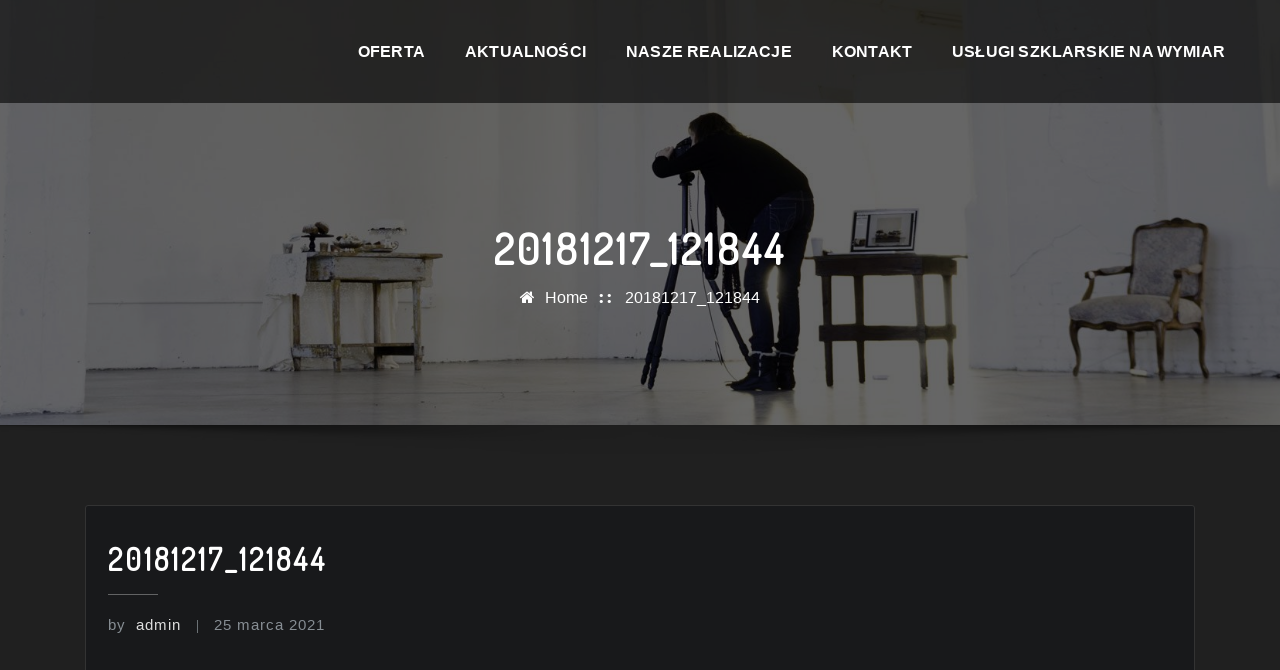

--- FILE ---
content_type: text/html; charset=UTF-8
request_url: http://unitrend.pl/20181217_121844/
body_size: 11388
content:
<!DOCTYPE html>
<html dir="ltr" lang="pl-PL" prefix="og: https://ogp.me/ns#">
<head>	
	<meta charset="UTF-8">
    <meta name="viewport" content="width=device-width, initial-scale=1">
    <meta http-equiv="x-ua-compatible" content="ie=edge">
	
	
	<title>20181217_121844 |</title>

		<!-- All in One SEO 4.9.3 - aioseo.com -->
	<meta name="robots" content="max-image-preview:large" />
	<meta name="author" content="admin"/>
	<link rel="canonical" href="https://unitrend.pl/20181217_121844/" />
	<meta name="generator" content="All in One SEO (AIOSEO) 4.9.3" />
		<meta property="og:locale" content="pl_PL" />
		<meta property="og:site_name" content="|" />
		<meta property="og:type" content="article" />
		<meta property="og:title" content="20181217_121844 |" />
		<meta property="og:url" content="https://unitrend.pl/20181217_121844/" />
		<meta property="og:image" content="http://unitrend.pl/wp-content/uploads/2022/09/logo210_39.jpg" />
		<meta property="og:image:width" content="118" />
		<meta property="og:image:height" content="39" />
		<meta property="article:published_time" content="2021-03-25T08:16:45+00:00" />
		<meta property="article:modified_time" content="2021-03-25T08:16:45+00:00" />
		<meta name="twitter:card" content="summary_large_image" />
		<meta name="twitter:site" content="@unitrendelegancjawnetrz" />
		<meta name="twitter:title" content="20181217_121844 |" />
		<meta name="twitter:creator" content="@unitrendelegancjawnetrz" />
		<meta name="twitter:image" content="https://unitrend.pl/wp-content/uploads/2022/09/logo210_39.jpg" />
		<script type="application/ld+json" class="aioseo-schema">
			{"@context":"https:\/\/schema.org","@graph":[{"@type":"BreadcrumbList","@id":"https:\/\/unitrend.pl\/20181217_121844\/#breadcrumblist","itemListElement":[{"@type":"ListItem","@id":"https:\/\/unitrend.pl#listItem","position":1,"name":"Home","item":"https:\/\/unitrend.pl","nextItem":{"@type":"ListItem","@id":"https:\/\/unitrend.pl\/20181217_121844\/#listItem","name":"20181217_121844"}},{"@type":"ListItem","@id":"https:\/\/unitrend.pl\/20181217_121844\/#listItem","position":2,"name":"20181217_121844","previousItem":{"@type":"ListItem","@id":"https:\/\/unitrend.pl#listItem","name":"Home"}}]},{"@type":"ItemPage","@id":"https:\/\/unitrend.pl\/20181217_121844\/#itempage","url":"https:\/\/unitrend.pl\/20181217_121844\/","name":"20181217_121844 |","inLanguage":"pl-PL","isPartOf":{"@id":"https:\/\/unitrend.pl\/#website"},"breadcrumb":{"@id":"https:\/\/unitrend.pl\/20181217_121844\/#breadcrumblist"},"author":{"@id":"https:\/\/unitrend.pl\/author\/admin\/#author"},"creator":{"@id":"https:\/\/unitrend.pl\/author\/admin\/#author"},"datePublished":"2021-03-25T09:16:45+01:00","dateModified":"2021-03-25T09:16:45+01:00"},{"@type":"Organization","@id":"https:\/\/unitrend.pl\/#organization","name":"unitrend Katarzyna Krasowska","url":"https:\/\/unitrend.pl\/","telephone":"+48696900451","logo":{"@type":"ImageObject","url":"https:\/\/unitrend.pl\/wp-content\/uploads\/2022\/09\/logo210_39.jpg","@id":"https:\/\/unitrend.pl\/20181217_121844\/#organizationLogo","width":118,"height":39},"image":{"@id":"https:\/\/unitrend.pl\/20181217_121844\/#organizationLogo"},"sameAs":["https:\/\/www.facebook.com\/unitrendelegancjawnetrz\/","https:\/\/x.com\/unitrendelegancjawnetrz","https:\/\/instagram.com\/unitrendelegancjawnetrz","https:\/\/pl.pinterest.com\/kkrasowska0157\/","https:\/\/youtube.com\/unitrendelegancjawnetrz","https:\/\/linkedin.com\/in\/unitrendelegancjawnetrz"]},{"@type":"Person","@id":"https:\/\/unitrend.pl\/author\/admin\/#author","url":"https:\/\/unitrend.pl\/author\/admin\/","name":"admin"},{"@type":"WebSite","@id":"https:\/\/unitrend.pl\/#website","url":"https:\/\/unitrend.pl\/","inLanguage":"pl-PL","publisher":{"@id":"https:\/\/unitrend.pl\/#organization"}}]}
		</script>
		<!-- All in One SEO -->

<link rel='dns-prefetch' href='//netdna.bootstrapcdn.com' />
<link rel='dns-prefetch' href='//fonts.googleapis.com' />
<link rel='dns-prefetch' href='//s.w.org' />
<link rel="alternate" type="application/rss+xml" title=" &raquo; Kanał z wpisami" href="https://unitrend.pl/feed/" />
<link rel="alternate" type="application/rss+xml" title=" &raquo; Kanał z komentarzami" href="https://unitrend.pl/comments/feed/" />
		<!-- This site uses the Google Analytics by MonsterInsights plugin v9.11.1 - Using Analytics tracking - https://www.monsterinsights.com/ -->
		<!-- Note: MonsterInsights is not currently configured on this site. The site owner needs to authenticate with Google Analytics in the MonsterInsights settings panel. -->
					<!-- No tracking code set -->
				<!-- / Google Analytics by MonsterInsights -->
				<script type="text/javascript">
			window._wpemojiSettings = {"baseUrl":"https:\/\/s.w.org\/images\/core\/emoji\/13.0.1\/72x72\/","ext":".png","svgUrl":"https:\/\/s.w.org\/images\/core\/emoji\/13.0.1\/svg\/","svgExt":".svg","source":{"concatemoji":"http:\/\/unitrend.pl\/wp-includes\/js\/wp-emoji-release.min.js?ver=5.7.14"}};
			!function(e,a,t){var n,r,o,i=a.createElement("canvas"),p=i.getContext&&i.getContext("2d");function s(e,t){var a=String.fromCharCode;p.clearRect(0,0,i.width,i.height),p.fillText(a.apply(this,e),0,0);e=i.toDataURL();return p.clearRect(0,0,i.width,i.height),p.fillText(a.apply(this,t),0,0),e===i.toDataURL()}function c(e){var t=a.createElement("script");t.src=e,t.defer=t.type="text/javascript",a.getElementsByTagName("head")[0].appendChild(t)}for(o=Array("flag","emoji"),t.supports={everything:!0,everythingExceptFlag:!0},r=0;r<o.length;r++)t.supports[o[r]]=function(e){if(!p||!p.fillText)return!1;switch(p.textBaseline="top",p.font="600 32px Arial",e){case"flag":return s([127987,65039,8205,9895,65039],[127987,65039,8203,9895,65039])?!1:!s([55356,56826,55356,56819],[55356,56826,8203,55356,56819])&&!s([55356,57332,56128,56423,56128,56418,56128,56421,56128,56430,56128,56423,56128,56447],[55356,57332,8203,56128,56423,8203,56128,56418,8203,56128,56421,8203,56128,56430,8203,56128,56423,8203,56128,56447]);case"emoji":return!s([55357,56424,8205,55356,57212],[55357,56424,8203,55356,57212])}return!1}(o[r]),t.supports.everything=t.supports.everything&&t.supports[o[r]],"flag"!==o[r]&&(t.supports.everythingExceptFlag=t.supports.everythingExceptFlag&&t.supports[o[r]]);t.supports.everythingExceptFlag=t.supports.everythingExceptFlag&&!t.supports.flag,t.DOMReady=!1,t.readyCallback=function(){t.DOMReady=!0},t.supports.everything||(n=function(){t.readyCallback()},a.addEventListener?(a.addEventListener("DOMContentLoaded",n,!1),e.addEventListener("load",n,!1)):(e.attachEvent("onload",n),a.attachEvent("onreadystatechange",function(){"complete"===a.readyState&&t.readyCallback()})),(n=t.source||{}).concatemoji?c(n.concatemoji):n.wpemoji&&n.twemoji&&(c(n.twemoji),c(n.wpemoji)))}(window,document,window._wpemojiSettings);
		</script>
		<style type="text/css">
img.wp-smiley,
img.emoji {
	display: inline !important;
	border: none !important;
	box-shadow: none !important;
	height: 1em !important;
	width: 1em !important;
	margin: 0 .07em !important;
	vertical-align: -0.1em !important;
	background: none !important;
	padding: 0 !important;
}
</style>
	<link rel='stylesheet' id='wp-block-library-css'  href='http://unitrend.pl/wp-includes/css/dist/block-library/style.min.css?ver=5.7.14' type='text/css' media='all' />
<link rel='stylesheet' id='aioseo/css/src/vue/standalone/blocks/table-of-contents/global.scss-css'  href='http://unitrend.pl/wp-content/plugins/all-in-one-seo-pack/dist/Lite/assets/css/table-of-contents/global.e90f6d47.css?ver=4.9.3' type='text/css' media='all' />
<link rel='stylesheet' id='contact-form-7-css'  href='http://unitrend.pl/wp-content/plugins/contact-form-7/includes/css/styles.css?ver=5.3.2' type='text/css' media='all' />
<link rel='stylesheet' id='finalTilesGallery_stylesheet-css'  href='http://unitrend.pl/wp-content/plugins/final-tiles-grid-gallery-lite/scripts/ftg.css?ver=3.6.2' type='text/css' media='all' />
<link rel='stylesheet' id='fontawesome_stylesheet-css'  href='//netdna.bootstrapcdn.com/font-awesome/4.7.0/css/font-awesome.css?ver=5.7.14' type='text/css' media='all' />
<link rel='stylesheet' id='bootstrap-css'  href='http://unitrend.pl/wp-content/themes/arilewp/assets/css/bootstrap.css?ver=5.7.14' type='text/css' media='all' />
<link rel='stylesheet' id='font-awesome-css'  href='http://unitrend.pl/wp-content/themes/arilewp/assets/css/font-awesome/css/font-awesome.min.css?ver=5.7.14' type='text/css' media='all' />
<link rel='stylesheet' id='arilewp-style-css'  href='http://unitrend.pl/wp-content/themes/interiorpress/style.css?ver=5.7.14' type='text/css' media='all' />
<style id='arilewp-style-inline-css' type='text/css'>
	.theme-testimonial { 
				background-image: url( http://unitrend.pl/wp-content/uploads/2021/03/IMG_20210321_122926-scaled.jpg);
				background-size: cover;
				background-position: center center;
			}
.navbar img.custom-logo, .theme-header-logo-center img.custom-logo {
			max-width: 210px;
			height: auto;
			}
.theme-page-header-area {
				background: #17212c url(http://unitrend.pl/wp-content/themes/interiorpress/assets/img/interior-page-header.jpg);
				background-attachment: scroll;
				background-position: top center;
				background-repeat: no-repeat;
				background-size: cover;
			}

h1 { font-family: Dosis !important; }
h2 { font-family: Dosis !important; }
h3 { font-family: Dosis !important; }
h4 { font-family: Dosis !important; }
h5 { font-family: Dosis !important; }
h6 { font-family: Dosis !important; }

</style>
<link rel='stylesheet' id='arilewp-theme-default-css'  href='http://unitrend.pl/wp-content/themes/arilewp/assets/css/theme-default.css?ver=5.7.14' type='text/css' media='all' />
<link rel='stylesheet' id='animate-css-css'  href='http://unitrend.pl/wp-content/themes/arilewp/assets/css/animate.css?ver=5.7.14' type='text/css' media='all' />
<link rel='stylesheet' id='bootstrap-smartmenus-css-css'  href='http://unitrend.pl/wp-content/themes/arilewp/assets/css/bootstrap-smartmenus.css?ver=5.7.14' type='text/css' media='all' />
<link rel='stylesheet' id='owl.carousel-css-css'  href='http://unitrend.pl/wp-content/themes/arilewp/assets/css/owl.carousel.css?ver=5.7.14' type='text/css' media='all' />
<link rel='stylesheet' id='arilewp-google-fonts-css'  href='//fonts.googleapis.com/css?family=ABeeZee%7CAbel%7CAbril+Fatface%7CAclonica%7CAcme%7CActor%7CAdamina%7CAdvent+Pro%7CAguafina+Script%7CAkronim%7CAladin%7CAldrich%7CAlef%7CAlegreya%7CAlegreya+SC%7CAlegreya+Sans%7CAlegreya+Sans+SC%7CAlex+Brush%7CAlfa+Slab+One%7CAlice%7CAlike%7CAlike+Angular%7CAllan%7CAllerta%7CAllerta+Stencil%7CAllura%7CAlmendra%7CAlmendra+Display%7CAlmendra+SC%7CAmarante%7CAmaranth%7CAmatic+SC%7CAmatica+SC%7CAmethysta%7CAmiko%7CAmiri%7CAmita%7CAnaheim%7CAndada%7CAndika%7CAngkor%7CAnnie+Use+Your+Telescope%7CAnonymous+Pro%7CAntic%7CAntic+Didone%7CAntic+Slab%7CAnton%7CArapey%7CArbutus%7CArbutus+Slab%7CArchitects+Daughter%7CArchivo+Black%7CArchivo+Narrow%7CAref+Ruqaa%7CArima+Madurai%7CArimo%7CArizonia%7CArmata%7CArtifika%7CArvo%7CArya%7CAsap%7CAsar%7CAsset%7CAssistant%7CAstloch%7CAsul%7CAthiti%7CAtma%7CAtomic+Age%7CAubrey%7CAudiowide%7CAutour+One%7CAverage%7CAverage+Sans%7CAveria+Gruesa+Libre%7CAveria+Libre%7CAveria+Sans+Libre%7CAveria+Serif+Libre%7CBad+Script%7CBaloo%7CBaloo+Bhai%7CBaloo+Da%7CBaloo+Thambi%7CBalthazar%7CBangers%7CBarlow%7CBasic%7CBattambang%7CBaumans%7CBayon%7CBelgrano%7CBelleza%7CBenchNine%7CBentham%7CBerkshire+Swash%7CBevan%7CBigelow+Rules%7CBigshot+One%7CBilbo%7CBilbo+Swash+Caps%7CBioRhyme%7CBioRhyme+Expanded%7CBiryani%7CBitter%7CBlack+Ops+One%7CBokor%7CBonbon%7CBoogaloo%7CBowlby+One%7CBowlby+One+SC%7CBrawler%7CBree+Serif%7CBubblegum+Sans%7CBubbler+One%7CBuda%7CBuenard%7CBungee%7CBungee+Hairline%7CBungee+Inline%7CBungee+Outline%7CBungee+Shade%7CButcherman%7CButterfly+Kids%7CCabin%7CCabin+Condensed%7CCabin+Sketch%7CCaesar+Dressing%7CCagliostro%7CCairo%7CCalligraffitti%7CCambay%7CCambo%7CCandal%7CCantarell%7CCantata+One%7CCantora+One%7CCapriola%7CCardo%7CCarme%7CCarrois+Gothic%7CCarrois+Gothic+SC%7CCarter+One%7CCatamaran%7CCaudex%7CCaveat%7CCaveat+Brush%7CCedarville+Cursive%7CCeviche+One%7CChanga%7CChanga+One%7CChango%7CChathura%7CChau+Philomene+One%7CChela+One%7CChelsea+Market%7CChenla%7CCherry+Cream+Soda%7CCherry+Swash%7CChewy%7CChicle%7CChivo%7CChonburi%7CCinzel%7CCinzel+Decorative%7CClicker+Script%7CCoda%7CCoda+Caption%7CCodystar%7CCoiny%7CCombo%7CComfortaa%7CComing+Soon%7CConcert+One%7CCondiment%7CContent%7CContrail+One%7CConvergence%7CCookie%7CCopse%7CCorben%7CCormorant%7CCormorant+Garamond%7CCormorant+Infant%7CCormorant+SC%7CCormorant+Unicase%7CCormorant+Upright%7CCourgette%7CCousine%7CCoustard%7CCovered+By+Your+Grace%7CCrafty+Girls%7CCreepster%7CCrete+Round%7CCrimson+Text%7CCroissant+One%7CCrushed%7CCuprum%7CCutive%7CCutive+Mono%7CDamion%7CDancing+Script%7CDangrek%7CDavid+Libre%7CDawning+of+a+New+Day%7CDays+One%7CDekko%7CDelius%7CDelius+Swash+Caps%7CDelius+Unicase%7CDella+Respira%7CDenk+One%7CDevonshire%7CDhurjati%7CDidact+Gothic%7CDiplomata%7CDiplomata+SC%7CDomine%7CDonegal+One%7CDoppio+One%7CDorsa%7CDosis%7CDr+Sugiyama%7CDroid+Sans%7CDroid+Sans+Mono%7CDroid+Serif%7CDuru+Sans%7CDynalight%7CEB+Garamond%7CEagle+Lake%7CEater%7CEconomica%7CEczar%7CEk+Mukta%7CEl+Messiri%7CElectrolize%7CElsie%7CElsie+Swash+Caps%7CEmblema+One%7CEmilys+Candy%7CEngagement%7CEnglebert%7CEnriqueta%7CErica+One%7CEsteban%7CEuphoria+Script%7CEwert%7CExo%7CExo+2%7CExpletus+Sans%7CFanwood+Text%7CFarsan%7CFascinate%7CFascinate+Inline%7CFaster+One%7CFasthand%7CFauna+One%7CFederant%7CFedero%7CFelipa%7CFenix%7CFinger+Paint%7CFira+Mono%7CFira+Sans%7CFjalla+One%7CFjord+One%7CFlamenco%7CFlavors%7CFondamento%7CFontdiner+Swanky%7CForum%7CFrancois+One%7CFrank+Ruhl+Libre%7CFreckle+Face%7CFredericka+the+Great%7CFredoka+One%7CFreehand%7CFresca%7CFrijole%7CFruktur%7CFugaz+One%7CGFS+Didot%7CGFS+Neohellenic%7CGabriela%7CGafata%7CGalada%7CGaldeano%7CGalindo%7CGentium+Basic%7CGentium+Book+Basic%7CGeo%7CGeostar%7CGeostar+Fill%7CGermania+One%7CGidugu%7CGilda+Display%7CGive+You+Glory%7CGlass+Antiqua%7CGlegoo%7CGloria+Hallelujah%7CGoblin+One%7CGochi+Hand%7CGorditas%7CGoudy+Bookletter+1911%7CGraduate%7CGrand+Hotel%7CGravitas+One%7CGreat+Vibes%7CGriffy%7CGruppo%7CGudea%7CGurajada%7CHabibi%7CHalant%7CHammersmith+One%7CHanalei%7CHanalei+Fill%7CHandlee%7CHanuman%7CHappy+Monkey%7CHarmattan%7CHeadland+One%7CHeebo%7CHenny+Penny%7CHerr+Von+Muellerhoff%7CHind%7CHind+Guntur%7CHind+Madurai%7CHind+Siliguri%7CHind+Vadodara%7CHoltwood+One+SC%7CHomemade+Apple%7CHomenaje%7CIM+Fell+DW+Pica%7CIM+Fell+DW+Pica+SC%7CIM+Fell+Double+Pica%7CIM+Fell+Double+Pica+SC%7CIM+Fell+English%7CIM+Fell+English+SC%7CIM+Fell+French+Canon%7CIM+Fell+French+Canon+SC%7CIM+Fell+Great+Primer%7CIM+Fell+Great+Primer+SC%7CIceberg%7CIceland%7CImprima%7CInconsolata%7CInder%7CIndie+Flower%7CInika%7CInknut+Antiqua%7CIrish+Grover%7CIstok+Web%7CItaliana%7CItalianno%7CItim%7CJacques+Francois%7CJacques+Francois+Shadow%7CJaldi%7CJim+Nightshade%7CJockey+One%7CJolly+Lodger%7CJomhuria%7CJosefin+Sans%7CJosefin+Slab%7CJoti+One%7CJudson%7CJulee%7CJulius+Sans+One%7CJunge%7CJura%7CJust+Another+Hand%7CJust+Me+Again+Down+Here%7CKadwa%7CKalam%7CKameron%7CKanit%7CKantumruy%7CKarla%7CKarma%7CKatibeh%7CKaushan+Script%7CKavivanar%7CKavoon%7CKdam+Thmor%7CKeania+One%7CKelly+Slab%7CKenia%7CKhand%7CKhmer%7CKhula%7CKite+One%7CKnewave%7CKotta+One%7CKoulen%7CKranky%7CKreon%7CKristi%7CKrona+One%7CKumar+One%7CKumar+One+Outline%7CKurale%7CLa+Belle+Aurore%7CLaila%7CLakki+Reddy%7CLalezar%7CLancelot%7CLateef%7CLato%7CLeague+Script%7CLeckerli+One%7CLedger%7CLekton%7CLemon%7CLemonada%7CLibre+Baskerville%7CLibre+Franklin%7CLife+Savers%7CLilita+One%7CLily+Script+One%7CLimelight%7CLinden+Hill%7CLobster%7CLobster+Two%7CLondrina+Outline%7CLondrina+Shadow%7CLondrina+Sketch%7CLondrina+Solid%7CLora%7CLove+Ya+Like+A+Sister%7CLoved+by+the+King%7CLovers+Quarrel%7CLuckiest+Guy%7CLusitana%7CLustria%7CMacondo%7CMacondo+Swash+Caps%7CMada%7CMagra%7CMaiden+Orange%7CMaitree%7CMako%7CMallanna%7CMandali%7CMarcellus%7CMarcellus+SC%7CMarck+Script%7CMargarine%7CMarko+One%7CMarmelad%7CMartel%7CMartel+Sans%7CMarvel%7CMate%7CMate+SC%7CMaven+Pro%7CMcLaren%7CMeddon%7CMedievalSharp%7CMedula+One%7CMeera+Inimai%7CMegrim%7CMeie+Script%7CMerienda%7CMerienda+One%7CMerriweather%7CMerriweather+Sans%7CMetal%7CMetal+Mania%7CMetamorphous%7CMetrophobic%7CMichroma%7CMilonga%7CMiltonian%7CMiltonian+Tattoo%7CMiniver%7CMiriam+Libre%7CMirza%7CMiss+Fajardose%7CMitr%7CModak%7CModern+Antiqua%7CMogra%7CMolengo%7CMolle%7CMonda%7CMonofett%7CMonoton%7CMonsieur+La+Doulaise%7CMontaga%7CMontez%7CMontserrat%7CMontserrat+Alternates%7CMontserrat+Subrayada%7CMoul%7CMoulpali%7CMountains+of+Christmas%7CMouse+Memoirs%7CMr+Bedfort%7CMr+Dafoe%7CMr+De+Haviland%7CMrs+Saint+Delafield%7CMrs+Sheppards%7CMukta+Vaani%7CMuli%7CMystery+Quest%7CNTR%7CNeucha%7CNeuton%7CNew+Rocker%7CNews+Cycle%7CNiconne%7CNixie+One%7CNobile%7CNokora%7CNorican%7CNosifer%7CNothing+You+Could+Do%7CNoticia+Text%7CNoto+Sans%7CNoto+Serif%7CNova+Cut%7CNova+Flat%7CNova+Mono%7CNova+Oval%7CNova+Round%7CNova+Script%7CNova+Slim%7CNova+Square%7CNumans%7CNunito%7COdor+Mean+Chey%7COffside%7COld+Standard+TT%7COldenburg%7COleo+Script%7COleo+Script+Swash+Caps%7COpen+Sans%7COpen+Sans+Condensed%7COranienbaum%7COrbitron%7COregano%7COrienta%7COriginal+Surfer%7COswald%7COver+the+Rainbow%7COverlock%7COverlock+SC%7COvo%7COxygen%7COxygen+Mono%7CPT+Mono%7CPT+Sans%7CPT+Sans+Caption%7CPT+Sans+Narrow%7CPT+Serif%7CPT+Serif+Caption%7CPacifico%7CPalanquin%7CPalanquin+Dark%7CPaprika%7CParisienne%7CPassero+One%7CPassion+One%7CPathway+Gothic+One%7CPatrick+Hand%7CPatrick+Hand+SC%7CPattaya%7CPatua+One%7CPavanam%7CPaytone+One%7CPeddana%7CPeralta%7CPermanent+Marker%7CPetit+Formal+Script%7CPetrona%7CPhilosopher%7CPiedra%7CPinyon+Script%7CPirata+One%7CPlaster%7CPlay%7CPlayball%7CPlayfair+Display%7CPlayfair+Display+SC%7CPodkova%7CPoiret+One%7CPoller+One%7CPoly%7CPompiere%7CPontano+Sans%7CPoppins%7CPort+Lligat+Sans%7CPort+Lligat+Slab%7CPragati+Narrow%7CPrata%7CPreahvihear%7CPress+Start+2P%7CPridi%7CPrincess+Sofia%7CProciono%7CPrompt%7CProsto+One%7CProza+Libre%7CPuritan%7CPurple+Purse%7CQuando%7CQuantico%7CQuattrocento%7CQuattrocento+Sans%7CQuestrial%7CQuicksand%7CQuintessential%7CQwigley%7CRacing+Sans+One%7CRadley%7CRajdhani%7CRakkas%7CRaleway%7CRaleway+Dots%7CRamabhadra%7CRamaraja%7CRambla%7CRammetto+One%7CRanchers%7CRancho%7CRanga%7CRasa%7CRationale%7CRavi+Prakash%7CRedressed%7CReem+Kufi%7CReenie+Beanie%7CRevalia%7CRhodium+Libre%7CRibeye%7CRibeye+Marrow%7CRighteous%7CRisque%7CRoboto%7CRoboto+Condensed%7CRoboto+Mono%7CRoboto+Slab%7CRochester%7CRock+Salt%7CRokkitt%7CRomanesco%7CRopa+Sans%7CRosario%7CRosarivo%7CRouge+Script%7CRozha+One%7CRubik%7CRubik+Mono+One%7CRubik+One%7CRuda%7CRufina%7CRuge+Boogie%7CRuluko%7CRum+Raisin%7CRuslan+Display%7CRusso+One%7CRuthie%7CRye%7CSacramento%7CSahitya%7CSail%7CSalsa%7CSanchez%7CSancreek%7CSansita+One%7CSarala%7CSarina%7CSarpanch%7CSatisfy%7CScada%7CScheherazade%7CSchoolbell%7CScope+One%7CSeaweed+Script%7CSecular+One%7CSevillana%7CSeymour+One%7CShadows+Into+Light%7CShadows+Into+Light+Two%7CShanti%7CShare%7CShare+Tech%7CShare+Tech+Mono%7CShojumaru%7CShort+Stack%7CShrikhand%7CSiemreap%7CSigmar+One%7CSignika%7CSignika+Negative%7CSimonetta%7CSintony%7CSirin+Stencil%7CSix+Caps%7CSkranji%7CSlabo+13px%7CSlabo+27px%7CSlackey%7CSmokum%7CSmythe%7CSniglet%7CSnippet%7CSnowburst+One%7CSofadi+One%7CSofia%7CSonsie+One%7CSorts+Mill+Goudy%7CSource+Code+Pro%7CSource+Sans+Pro%7CSource+Serif+Pro%7CSpace+Mono%7CSpecial+Elite%7CSpicy+Rice%7CSpinnaker%7CSpirax%7CSquada+One%7CSree+Krushnadevaraya%7CSriracha%7CStalemate%7CStalinist+One%7CStardos+Stencil%7CStint+Ultra+Condensed%7CStint+Ultra+Expanded%7CStoke%7CStrait%7CSue+Ellen+Francisco%7CSuez+One%7CSumana%7CSunshiney%7CSupermercado+One%7CSura%7CSuranna%7CSuravaram%7CSuwannaphum%7CSwanky+and+Moo+Moo%7CSyncopate%7CTangerine%7CTaprom%7CTauri%7CTaviraj%7CTeko%7CTelex%7CTenali+Ramakrishna%7CTenor+Sans%7CText+Me+One%7CThe+Girl+Next+Door%7CTienne%7CTillana%7CTimmana%7CTinos%7CTitan+One%7CTitillium+Web%7CTrade+Winds%7CTrirong%7CTrocchi%7CTrochut%7CTrykker%7CTulpen+One%7CUbuntu%7CUbuntu+Condensed%7CUbuntu+Mono%7CUltra%7CUncial+Antiqua%7CUnderdog%7CUnica+One%7CUnifrakturCook%7CUnifrakturMaguntia%7CUnkempt%7CUnlock%7CUnna%7CVT323%7CVampiro+One%7CVarela%7CVarela+Round%7CVast+Shadow%7CVesper+Libre%7CVibur%7CVidaloka%7CViga%7CVoces%7CVolkhov%7CVollkorn%7CVoltaire%7CWaiting+for+the+Sunrise%7CWallpoet%7CWalter+Turncoat%7CWarnes%7CWellfleet%7CWendy+One%7CWire+One%7CWork+Sans%7CYanone+Kaffeesatz%7CYantramanav%7CYatra+One%7CYellowtail%7CYeseva+One%7CYesteryear%7CYrsa%7CZeyada&#038;subset=latin%2Clatin-ext' type='text/css' media='all' />
<link rel='stylesheet' id='interiorpress-parent-style-css'  href='http://unitrend.pl/wp-content/themes/arilewp/style.css?ver=5.7.14' type='text/css' media='all' />
<link rel='stylesheet' id='interiorpress-child-style-css'  href='http://unitrend.pl/wp-content/themes/interiorpress/style.css?ver=5.7.14' type='text/css' media='all' />
<link rel='stylesheet' id='interiorpress-default-css-css'  href='http://unitrend.pl/wp-content/themes/interiorpress/assets/css/theme-default.css?ver=5.7.14' type='text/css' media='all' />
<link rel='stylesheet' id='interiorpress-bootstrap-smartmenus-css-css'  href='http://unitrend.pl/wp-content/themes/interiorpress/assets/css/bootstrap-smartmenus.css?ver=5.7.14' type='text/css' media='all' />
<script type='text/javascript' src='http://unitrend.pl/wp-includes/js/jquery/jquery.min.js?ver=3.5.1' id='jquery-core-js'></script>
<script type='text/javascript' src='http://unitrend.pl/wp-includes/js/jquery/jquery-migrate.min.js?ver=3.3.2' id='jquery-migrate-js'></script>
<script type='text/javascript' src='http://unitrend.pl/wp-content/themes/arilewp/assets/js/bootstrap.js?ver=5.7.14' id='bootstrap-js-js'></script>
<script type='text/javascript' src='http://unitrend.pl/wp-content/themes/arilewp/assets/js/smartmenus/jquery.smartmenus.js?ver=5.7.14' id='smartmenus-js-js'></script>
<script type='text/javascript' src='http://unitrend.pl/wp-content/themes/arilewp/assets/js/custom.js?ver=5.7.14' id='arilewp-custom-js-js'></script>
<script type='text/javascript' src='http://unitrend.pl/wp-content/themes/arilewp/assets/js/smartmenus/bootstrap-smartmenus.js?ver=5.7.14' id='bootstrap-smartmenus-js-js'></script>
<script type='text/javascript' src='http://unitrend.pl/wp-content/themes/arilewp/assets/js/owl.carousel.min.js?ver=5.7.14' id='owl-carousel-js-js'></script>
<script type='text/javascript' src='http://unitrend.pl/wp-content/themes/arilewp/assets/js/animation/animate.js?ver=5.7.14' id='animate-js-js'></script>
<script type='text/javascript' src='http://unitrend.pl/wp-content/themes/arilewp/assets/js/wow.js?ver=5.7.14' id='wow-js-js'></script>
<link rel="https://api.w.org/" href="https://unitrend.pl/wp-json/" /><link rel="alternate" type="application/json" href="https://unitrend.pl/wp-json/wp/v2/media/292" /><link rel="EditURI" type="application/rsd+xml" title="RSD" href="https://unitrend.pl/xmlrpc.php?rsd" />
<link rel="wlwmanifest" type="application/wlwmanifest+xml" href="http://unitrend.pl/wp-includes/wlwmanifest.xml" /> 
<meta name="generator" content="WordPress 5.7.14" />
<link rel='shortlink' href='https://unitrend.pl/?p=292' />
<link rel="alternate" type="application/json+oembed" href="https://unitrend.pl/wp-json/oembed/1.0/embed?url=https%3A%2F%2Funitrend.pl%2F20181217_121844%2F" />
<link rel="alternate" type="text/xml+oembed" href="https://unitrend.pl/wp-json/oembed/1.0/embed?url=https%3A%2F%2Funitrend.pl%2F20181217_121844%2F&#038;format=xml" />
		<style type="text/css">
						.site-title a,
			.site-description {
				color: #ffffff !important;
			}

					</style>
		<link rel="icon" href="https://unitrend.pl/wp-content/uploads/2020/11/favicon.ico.jpg" sizes="32x32" />
<link rel="icon" href="https://unitrend.pl/wp-content/uploads/2020/11/favicon.ico.jpg" sizes="192x192" />
<link rel="apple-touch-icon" href="https://unitrend.pl/wp-content/uploads/2020/11/favicon.ico.jpg" />
<meta name="msapplication-TileImage" content="https://unitrend.pl/wp-content/uploads/2020/11/favicon.ico.jpg" />
	<!-- Fonts Plugin CSS - https://fontsplugin.com/ -->
	<style>
		:root {
--font-base: Century Gothic, CenturyGothic, AppleGothic, sans-serif;
}
body, #content, .entry-content, .post-content, .page-content, .post-excerpt, .entry-summary, .entry-excerpt, .widget-area, .widget, .sidebar, #sidebar, footer, .footer, #footer, .site-footer {
font-family: Century Gothic, CenturyGothic, AppleGothic, sans-serif;
 }
	</style>
	<!-- Fonts Plugin CSS -->
	</head>
<body class="attachment attachment-template-default single single-attachment postid-292 attachmentid-292 attachment-jpeg wp-custom-logo theme-wide" >

<a class="screen-reader-text skip-link" href="#content">Skip to content</a>
<div id="wrapper">
    	<!-- Theme Menubar -->
	<nav class="navbar navbar-expand-lg not-sticky navbar-light navbar-header-wrap classic-header  header-sticky">
		<div class="container-full">
			<div class="row align-self-center">
				
					<div class="align-self-center">	
						<a href="https://unitrend.pl/" class="navbar-brand" rel="home"><img width="400" height="157" src="https://unitrend.pl/wp-content/uploads/2023/01/cropped-Beznazwy-6.gif" class="custom-logo" alt="" /></a>					
		
    							<button class="navbar-toggler" type="button" data-toggle="collapse" data-target="#navbarNavDropdown" aria-controls="navbarSupportedContent" aria-expanded="false" aria-label="Toggle navigation">
							<span class="navbar-toggler-icon"></span>
						</button>
					</div>
					
					<div id="navbarNavDropdown" class="collapse navbar-collapse"><ul id="menu-menu-1" class="nav navbar-nav m-right-auto"><li id="menu-item-117" class="menu-item menu-item-type-post_type menu-item-object-page menu-item-117"><a class="nav-link" href="https://unitrend.pl/oferta/">OFERTA</a></li>
<li id="menu-item-115" class="menu-item menu-item-type-post_type menu-item-object-page menu-item-115"><a class="nav-link" href="https://unitrend.pl/aktualnosci/">AKTUALNOŚCI</a></li>
<li id="menu-item-116" class="menu-item menu-item-type-post_type menu-item-object-page menu-item-116"><a class="nav-link" href="https://unitrend.pl/realizacje/">Nasze Realizacje</a></li>
<li id="menu-item-114" class="menu-item menu-item-type-post_type menu-item-object-page menu-item-114"><a class="nav-link" href="https://unitrend.pl/kontakt/">KONTAKT</a></li>
<li id="menu-item-157" class="menu-item menu-item-type-post_type menu-item-object-page menu-item-home menu-item-157"><a class="nav-link" href="https://unitrend.pl/">Usługi szklarskie na wymiar</a></li>
</ul></div>				
			</div>
		</div>
	</nav>
	<!-- /Theme Menubar --><!-- Theme Page Header Area -->		
	<section class="theme-page-header-area">
			<div class="overlay" style="background-color: rgba(0,0,0,0.6);"></div>
    	
		<div id="content" class="container">
			<div class="row wow animate fadeInUp" data-wow-delay="0.3s">
				<div class="col-lg-12 col-md-12 col-sm-12">
				<div class="page-header-title text-center"><h1 class="text-white">20181217_121844</h1></div><ul class="page-breadcrumb text-center"><li><a href="https://unitrend.pl">Home</a></li><li class="active"><a href="http://unitrend.pl/20181217_121844/">20181217_121844</a></li></ul>				</div>
			</div>
		</div>	
	</section>	
<!-- Theme Page Header Area -->		
<section class="theme-block theme-blog theme-blog-large theme-bg-grey">

	<div class="container">
	
		<div class="row">
				
		  

            <div class="col-lg-12 col-md-12 col-sm-12">

        			

			<article class="post wow animate fadeInUp" class="post-292 attachment type-attachment status-inherit hentry" data-wow-delay=".3s">		
		   		
		    <div class="post-content">
				
			   				<div class="entry-meta">
				    				</div>	
					
			   				<header class="entry-header">
	            <h4 class="entry-title">20181217_121844</h4>				</header>
					
			   				<div class="entry-meta pb-2">
					<span class="author">
						<a href="https://unitrend.pl/author/admin/"><span class="grey">by </span>admin</a>	
					</span>
					<span class="posted-on">
					<a href="https://unitrend.pl/2021/03/"><time>
					25 marca 2021</time></a>
					</span>
				</div>
							    <div class="entry-content">
				    <p class="attachment"><a href='https://unitrend.pl/wp-content/uploads/2021/03/20181217_121844-scaled.jpg'><img width="225" height="300" src="https://unitrend.pl/wp-content/uploads/2021/03/20181217_121844-225x300.jpg" class="attachment-medium size-medium" alt="" loading="lazy" srcset="https://unitrend.pl/wp-content/uploads/2021/03/20181217_121844-225x300.jpg 225w, https://unitrend.pl/wp-content/uploads/2021/03/20181217_121844-768x1024.jpg 768w, https://unitrend.pl/wp-content/uploads/2021/03/20181217_121844-scaled.jpg 1920w" sizes="(max-width: 225px) 100vw, 225px" /></a></p>
				</div>
						    </div>	
</article><!-- #post-292 -->		
		</div>	
				<!--/Blog-->
			        		</div>	
		
	</div>
	
</section>

	<!--Footer-->
	<footer class="site-footer light">

			<div class="container-full">
			<!--Footer Widgets-->			
			<div class="row footer-sidebar">
			   
	<div class="col-lg-3 col-md-6 col-sm-12">
		<aside id="text-1" class="widget text_widget widget_text wow animate fadeInUp" data-wow-delay=".3s"><h4 class="widget-title">KONTAKT</h4>			<div class="textwidget"><p><font style="vertical-align: inherit;"><font style="vertical-align: inherit;">Pracujemy od poniedziałku do piątku w godzinach 7-16 </font><font style="vertical-align: inherit;"</font></font></p>
		<address><i class="fa fa-map-marker"></i>Liczydło 26, Warszawa Białołęka<br>
		<i class="fa fa-envelope-o"></i><a href="mailto:biuro@unitrend.pl">biuro@unitrend.pl</a><br>
		<i class="fa fa-phone"> </i>+48 662 746 553, +48 696 900 45<a href="tel:+>+48 696 900 451</a></address>
		</div>
		</aside>	</div>		

	<div class="col-lg-3 col-md-6 col-sm-12">
			</div>	

	<div class="col-lg-3 col-md-6 col-sm-12">
		<aside id="sfp_page_plugin_widget-4" class="widget text_widget widget_sfp_page_plugin_widget wow animate fadeInUp" data-wow-delay=".3s"><h4 class="widget-title">UNITREND FACEBOOK</h4><div id="fb-root"></div>
<script>
	(function(d){
		var js, id = 'facebook-jssdk';
		if (d.getElementById(id)) {return;}
		js = d.createElement('script');
		js.id = id;
		js.async = true;
		js.src = "//connect.facebook.net/pl_PL/all.js#xfbml=1";
		d.getElementsByTagName('head')[0].appendChild(js);
	}(document));
</script>
<!-- SFPlugin by topdevs.net -->
<!-- Page Plugin Code START -->
<div class="sfp-container">
	<div class="fb-page"
		data-href="https://www.facebook.com/profile.php?id=61553495334140"
		data-width="150"
		data-height="80"
		data-hide-cover="true"
		data-show-facepile="false"
		data-small-header="true"
		data-tabs="">
	</div>
</div>
<!-- Page Plugin Code END --></aside>	</div>	


			</div>
		</div>
		<!--/Footer Widgets-->
			
		

    		<!--Site Info copyright-->
		<div class="site-info text-center">
			Copyright © 2020 |  <a href="//wordpress.org/"></a> <span class="sep"> | </span>  <a target="_blank" href="//themearile.com/">UNITREND </a>				
		</div>
		<!--/Site Info copyright-->			
		
			
	</footer>
	<!--/Footer-->		
			<!--Page Scroll to Top-->
		<div class="page-scroll-up"><a href="#totop"><i class="fa fa-angle-up"></i></a></div>
		<!--/Page Scroll to Top-->
    	
	
    <style type="text/css">
				.theme-testimonial { 
		        background-image: url(http://unitrend.pl/wp-content/uploads/2021/03/IMG_20210321_122926-scaled.jpg); 
                background-size: cover;
				background-position: center center;
		}
            </style>
 
<script>
	// This JS added for the Toggle button to work with the focus element.
		if (window.innerWidth < 992) {
			
			document.addEventListener('keydown', function(e) {
			let isTabPressed = e.key === 'Tab' || e.keyCode === 9;
				if (!isTabPressed) {
					return;
				}
				
			const  focusableElements =
				'button, [href], input, select, textarea, [tabindex]:not([tabindex="-1"])';
			const modal = document.querySelector('.navbar.navbar-expand-lg'); // select the modal by it's id

			const firstFocusableElement = modal.querySelectorAll(focusableElements)[1]; // get first element to be focused inside modal
			const focusableContent = modal.querySelectorAll(focusableElements);
			const lastFocusableElement = focusableContent[focusableContent.length - 1]; // get last element to be focused inside modal

			  if (e.shiftKey) { // if shift key pressed for shift + tab combination
				if (document.activeElement === firstFocusableElement) {
				  lastFocusableElement.focus(); // add focus for the last focusable element
				  e.preventDefault();
				}
			  } else { // if tab key is pressed
				if (document.activeElement === lastFocusableElement) { // if focused has reached to last focusable element then focus first focusable element after pressing tab
				  firstFocusableElement.focus(); // add focus for the first focusable element
				  e.preventDefault();			  
				}
			  }

			});
		}
</script>
<script type='text/javascript' id='contact-form-7-js-extra'>
/* <![CDATA[ */
var wpcf7 = {"apiSettings":{"root":"https:\/\/unitrend.pl\/wp-json\/contact-form-7\/v1","namespace":"contact-form-7\/v1"}};
/* ]]> */
</script>
<script type='text/javascript' src='http://unitrend.pl/wp-content/plugins/contact-form-7/includes/js/scripts.js?ver=5.3.2' id='contact-form-7-js'></script>
<script type='text/javascript' src='http://unitrend.pl/wp-content/plugins/final-tiles-grid-gallery-lite/scripts/jquery.finalTilesGallery.js?ver=3.6.2' id='finalTilesGallery-js'></script>
<script type='text/javascript' src='http://unitrend.pl/wp-content/themes/arilewp/assets/js/skip-link-focus-fix.js?ver=20151215' id='arilewp-skip-link-focus-fix-js'></script>
<script type='text/javascript' src='http://unitrend.pl/wp-includes/js/wp-embed.min.js?ver=5.7.14' id='wp-embed-js'></script>

</body>
</html>